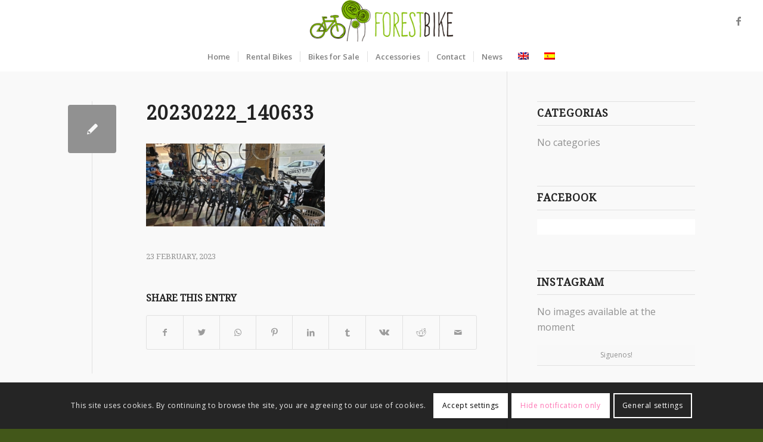

--- FILE ---
content_type: text/html; charset=utf-8
request_url: https://www.google.com/recaptcha/api2/anchor?ar=1&k=6LcIsicjAAAAAMyL5SIMWCkeZ3ALs6tHJa1vwcsC&co=aHR0cHM6Ly93d3cuZm9yZXN0YmlrZS5lczo0NDM.&hl=en&v=7gg7H51Q-naNfhmCP3_R47ho&size=invisible&anchor-ms=20000&execute-ms=30000&cb=eu5x3k5j1vpm
body_size: 48104
content:
<!DOCTYPE HTML><html dir="ltr" lang="en"><head><meta http-equiv="Content-Type" content="text/html; charset=UTF-8">
<meta http-equiv="X-UA-Compatible" content="IE=edge">
<title>reCAPTCHA</title>
<style type="text/css">
/* cyrillic-ext */
@font-face {
  font-family: 'Roboto';
  font-style: normal;
  font-weight: 400;
  font-stretch: 100%;
  src: url(//fonts.gstatic.com/s/roboto/v48/KFO7CnqEu92Fr1ME7kSn66aGLdTylUAMa3GUBHMdazTgWw.woff2) format('woff2');
  unicode-range: U+0460-052F, U+1C80-1C8A, U+20B4, U+2DE0-2DFF, U+A640-A69F, U+FE2E-FE2F;
}
/* cyrillic */
@font-face {
  font-family: 'Roboto';
  font-style: normal;
  font-weight: 400;
  font-stretch: 100%;
  src: url(//fonts.gstatic.com/s/roboto/v48/KFO7CnqEu92Fr1ME7kSn66aGLdTylUAMa3iUBHMdazTgWw.woff2) format('woff2');
  unicode-range: U+0301, U+0400-045F, U+0490-0491, U+04B0-04B1, U+2116;
}
/* greek-ext */
@font-face {
  font-family: 'Roboto';
  font-style: normal;
  font-weight: 400;
  font-stretch: 100%;
  src: url(//fonts.gstatic.com/s/roboto/v48/KFO7CnqEu92Fr1ME7kSn66aGLdTylUAMa3CUBHMdazTgWw.woff2) format('woff2');
  unicode-range: U+1F00-1FFF;
}
/* greek */
@font-face {
  font-family: 'Roboto';
  font-style: normal;
  font-weight: 400;
  font-stretch: 100%;
  src: url(//fonts.gstatic.com/s/roboto/v48/KFO7CnqEu92Fr1ME7kSn66aGLdTylUAMa3-UBHMdazTgWw.woff2) format('woff2');
  unicode-range: U+0370-0377, U+037A-037F, U+0384-038A, U+038C, U+038E-03A1, U+03A3-03FF;
}
/* math */
@font-face {
  font-family: 'Roboto';
  font-style: normal;
  font-weight: 400;
  font-stretch: 100%;
  src: url(//fonts.gstatic.com/s/roboto/v48/KFO7CnqEu92Fr1ME7kSn66aGLdTylUAMawCUBHMdazTgWw.woff2) format('woff2');
  unicode-range: U+0302-0303, U+0305, U+0307-0308, U+0310, U+0312, U+0315, U+031A, U+0326-0327, U+032C, U+032F-0330, U+0332-0333, U+0338, U+033A, U+0346, U+034D, U+0391-03A1, U+03A3-03A9, U+03B1-03C9, U+03D1, U+03D5-03D6, U+03F0-03F1, U+03F4-03F5, U+2016-2017, U+2034-2038, U+203C, U+2040, U+2043, U+2047, U+2050, U+2057, U+205F, U+2070-2071, U+2074-208E, U+2090-209C, U+20D0-20DC, U+20E1, U+20E5-20EF, U+2100-2112, U+2114-2115, U+2117-2121, U+2123-214F, U+2190, U+2192, U+2194-21AE, U+21B0-21E5, U+21F1-21F2, U+21F4-2211, U+2213-2214, U+2216-22FF, U+2308-230B, U+2310, U+2319, U+231C-2321, U+2336-237A, U+237C, U+2395, U+239B-23B7, U+23D0, U+23DC-23E1, U+2474-2475, U+25AF, U+25B3, U+25B7, U+25BD, U+25C1, U+25CA, U+25CC, U+25FB, U+266D-266F, U+27C0-27FF, U+2900-2AFF, U+2B0E-2B11, U+2B30-2B4C, U+2BFE, U+3030, U+FF5B, U+FF5D, U+1D400-1D7FF, U+1EE00-1EEFF;
}
/* symbols */
@font-face {
  font-family: 'Roboto';
  font-style: normal;
  font-weight: 400;
  font-stretch: 100%;
  src: url(//fonts.gstatic.com/s/roboto/v48/KFO7CnqEu92Fr1ME7kSn66aGLdTylUAMaxKUBHMdazTgWw.woff2) format('woff2');
  unicode-range: U+0001-000C, U+000E-001F, U+007F-009F, U+20DD-20E0, U+20E2-20E4, U+2150-218F, U+2190, U+2192, U+2194-2199, U+21AF, U+21E6-21F0, U+21F3, U+2218-2219, U+2299, U+22C4-22C6, U+2300-243F, U+2440-244A, U+2460-24FF, U+25A0-27BF, U+2800-28FF, U+2921-2922, U+2981, U+29BF, U+29EB, U+2B00-2BFF, U+4DC0-4DFF, U+FFF9-FFFB, U+10140-1018E, U+10190-1019C, U+101A0, U+101D0-101FD, U+102E0-102FB, U+10E60-10E7E, U+1D2C0-1D2D3, U+1D2E0-1D37F, U+1F000-1F0FF, U+1F100-1F1AD, U+1F1E6-1F1FF, U+1F30D-1F30F, U+1F315, U+1F31C, U+1F31E, U+1F320-1F32C, U+1F336, U+1F378, U+1F37D, U+1F382, U+1F393-1F39F, U+1F3A7-1F3A8, U+1F3AC-1F3AF, U+1F3C2, U+1F3C4-1F3C6, U+1F3CA-1F3CE, U+1F3D4-1F3E0, U+1F3ED, U+1F3F1-1F3F3, U+1F3F5-1F3F7, U+1F408, U+1F415, U+1F41F, U+1F426, U+1F43F, U+1F441-1F442, U+1F444, U+1F446-1F449, U+1F44C-1F44E, U+1F453, U+1F46A, U+1F47D, U+1F4A3, U+1F4B0, U+1F4B3, U+1F4B9, U+1F4BB, U+1F4BF, U+1F4C8-1F4CB, U+1F4D6, U+1F4DA, U+1F4DF, U+1F4E3-1F4E6, U+1F4EA-1F4ED, U+1F4F7, U+1F4F9-1F4FB, U+1F4FD-1F4FE, U+1F503, U+1F507-1F50B, U+1F50D, U+1F512-1F513, U+1F53E-1F54A, U+1F54F-1F5FA, U+1F610, U+1F650-1F67F, U+1F687, U+1F68D, U+1F691, U+1F694, U+1F698, U+1F6AD, U+1F6B2, U+1F6B9-1F6BA, U+1F6BC, U+1F6C6-1F6CF, U+1F6D3-1F6D7, U+1F6E0-1F6EA, U+1F6F0-1F6F3, U+1F6F7-1F6FC, U+1F700-1F7FF, U+1F800-1F80B, U+1F810-1F847, U+1F850-1F859, U+1F860-1F887, U+1F890-1F8AD, U+1F8B0-1F8BB, U+1F8C0-1F8C1, U+1F900-1F90B, U+1F93B, U+1F946, U+1F984, U+1F996, U+1F9E9, U+1FA00-1FA6F, U+1FA70-1FA7C, U+1FA80-1FA89, U+1FA8F-1FAC6, U+1FACE-1FADC, U+1FADF-1FAE9, U+1FAF0-1FAF8, U+1FB00-1FBFF;
}
/* vietnamese */
@font-face {
  font-family: 'Roboto';
  font-style: normal;
  font-weight: 400;
  font-stretch: 100%;
  src: url(//fonts.gstatic.com/s/roboto/v48/KFO7CnqEu92Fr1ME7kSn66aGLdTylUAMa3OUBHMdazTgWw.woff2) format('woff2');
  unicode-range: U+0102-0103, U+0110-0111, U+0128-0129, U+0168-0169, U+01A0-01A1, U+01AF-01B0, U+0300-0301, U+0303-0304, U+0308-0309, U+0323, U+0329, U+1EA0-1EF9, U+20AB;
}
/* latin-ext */
@font-face {
  font-family: 'Roboto';
  font-style: normal;
  font-weight: 400;
  font-stretch: 100%;
  src: url(//fonts.gstatic.com/s/roboto/v48/KFO7CnqEu92Fr1ME7kSn66aGLdTylUAMa3KUBHMdazTgWw.woff2) format('woff2');
  unicode-range: U+0100-02BA, U+02BD-02C5, U+02C7-02CC, U+02CE-02D7, U+02DD-02FF, U+0304, U+0308, U+0329, U+1D00-1DBF, U+1E00-1E9F, U+1EF2-1EFF, U+2020, U+20A0-20AB, U+20AD-20C0, U+2113, U+2C60-2C7F, U+A720-A7FF;
}
/* latin */
@font-face {
  font-family: 'Roboto';
  font-style: normal;
  font-weight: 400;
  font-stretch: 100%;
  src: url(//fonts.gstatic.com/s/roboto/v48/KFO7CnqEu92Fr1ME7kSn66aGLdTylUAMa3yUBHMdazQ.woff2) format('woff2');
  unicode-range: U+0000-00FF, U+0131, U+0152-0153, U+02BB-02BC, U+02C6, U+02DA, U+02DC, U+0304, U+0308, U+0329, U+2000-206F, U+20AC, U+2122, U+2191, U+2193, U+2212, U+2215, U+FEFF, U+FFFD;
}
/* cyrillic-ext */
@font-face {
  font-family: 'Roboto';
  font-style: normal;
  font-weight: 500;
  font-stretch: 100%;
  src: url(//fonts.gstatic.com/s/roboto/v48/KFO7CnqEu92Fr1ME7kSn66aGLdTylUAMa3GUBHMdazTgWw.woff2) format('woff2');
  unicode-range: U+0460-052F, U+1C80-1C8A, U+20B4, U+2DE0-2DFF, U+A640-A69F, U+FE2E-FE2F;
}
/* cyrillic */
@font-face {
  font-family: 'Roboto';
  font-style: normal;
  font-weight: 500;
  font-stretch: 100%;
  src: url(//fonts.gstatic.com/s/roboto/v48/KFO7CnqEu92Fr1ME7kSn66aGLdTylUAMa3iUBHMdazTgWw.woff2) format('woff2');
  unicode-range: U+0301, U+0400-045F, U+0490-0491, U+04B0-04B1, U+2116;
}
/* greek-ext */
@font-face {
  font-family: 'Roboto';
  font-style: normal;
  font-weight: 500;
  font-stretch: 100%;
  src: url(//fonts.gstatic.com/s/roboto/v48/KFO7CnqEu92Fr1ME7kSn66aGLdTylUAMa3CUBHMdazTgWw.woff2) format('woff2');
  unicode-range: U+1F00-1FFF;
}
/* greek */
@font-face {
  font-family: 'Roboto';
  font-style: normal;
  font-weight: 500;
  font-stretch: 100%;
  src: url(//fonts.gstatic.com/s/roboto/v48/KFO7CnqEu92Fr1ME7kSn66aGLdTylUAMa3-UBHMdazTgWw.woff2) format('woff2');
  unicode-range: U+0370-0377, U+037A-037F, U+0384-038A, U+038C, U+038E-03A1, U+03A3-03FF;
}
/* math */
@font-face {
  font-family: 'Roboto';
  font-style: normal;
  font-weight: 500;
  font-stretch: 100%;
  src: url(//fonts.gstatic.com/s/roboto/v48/KFO7CnqEu92Fr1ME7kSn66aGLdTylUAMawCUBHMdazTgWw.woff2) format('woff2');
  unicode-range: U+0302-0303, U+0305, U+0307-0308, U+0310, U+0312, U+0315, U+031A, U+0326-0327, U+032C, U+032F-0330, U+0332-0333, U+0338, U+033A, U+0346, U+034D, U+0391-03A1, U+03A3-03A9, U+03B1-03C9, U+03D1, U+03D5-03D6, U+03F0-03F1, U+03F4-03F5, U+2016-2017, U+2034-2038, U+203C, U+2040, U+2043, U+2047, U+2050, U+2057, U+205F, U+2070-2071, U+2074-208E, U+2090-209C, U+20D0-20DC, U+20E1, U+20E5-20EF, U+2100-2112, U+2114-2115, U+2117-2121, U+2123-214F, U+2190, U+2192, U+2194-21AE, U+21B0-21E5, U+21F1-21F2, U+21F4-2211, U+2213-2214, U+2216-22FF, U+2308-230B, U+2310, U+2319, U+231C-2321, U+2336-237A, U+237C, U+2395, U+239B-23B7, U+23D0, U+23DC-23E1, U+2474-2475, U+25AF, U+25B3, U+25B7, U+25BD, U+25C1, U+25CA, U+25CC, U+25FB, U+266D-266F, U+27C0-27FF, U+2900-2AFF, U+2B0E-2B11, U+2B30-2B4C, U+2BFE, U+3030, U+FF5B, U+FF5D, U+1D400-1D7FF, U+1EE00-1EEFF;
}
/* symbols */
@font-face {
  font-family: 'Roboto';
  font-style: normal;
  font-weight: 500;
  font-stretch: 100%;
  src: url(//fonts.gstatic.com/s/roboto/v48/KFO7CnqEu92Fr1ME7kSn66aGLdTylUAMaxKUBHMdazTgWw.woff2) format('woff2');
  unicode-range: U+0001-000C, U+000E-001F, U+007F-009F, U+20DD-20E0, U+20E2-20E4, U+2150-218F, U+2190, U+2192, U+2194-2199, U+21AF, U+21E6-21F0, U+21F3, U+2218-2219, U+2299, U+22C4-22C6, U+2300-243F, U+2440-244A, U+2460-24FF, U+25A0-27BF, U+2800-28FF, U+2921-2922, U+2981, U+29BF, U+29EB, U+2B00-2BFF, U+4DC0-4DFF, U+FFF9-FFFB, U+10140-1018E, U+10190-1019C, U+101A0, U+101D0-101FD, U+102E0-102FB, U+10E60-10E7E, U+1D2C0-1D2D3, U+1D2E0-1D37F, U+1F000-1F0FF, U+1F100-1F1AD, U+1F1E6-1F1FF, U+1F30D-1F30F, U+1F315, U+1F31C, U+1F31E, U+1F320-1F32C, U+1F336, U+1F378, U+1F37D, U+1F382, U+1F393-1F39F, U+1F3A7-1F3A8, U+1F3AC-1F3AF, U+1F3C2, U+1F3C4-1F3C6, U+1F3CA-1F3CE, U+1F3D4-1F3E0, U+1F3ED, U+1F3F1-1F3F3, U+1F3F5-1F3F7, U+1F408, U+1F415, U+1F41F, U+1F426, U+1F43F, U+1F441-1F442, U+1F444, U+1F446-1F449, U+1F44C-1F44E, U+1F453, U+1F46A, U+1F47D, U+1F4A3, U+1F4B0, U+1F4B3, U+1F4B9, U+1F4BB, U+1F4BF, U+1F4C8-1F4CB, U+1F4D6, U+1F4DA, U+1F4DF, U+1F4E3-1F4E6, U+1F4EA-1F4ED, U+1F4F7, U+1F4F9-1F4FB, U+1F4FD-1F4FE, U+1F503, U+1F507-1F50B, U+1F50D, U+1F512-1F513, U+1F53E-1F54A, U+1F54F-1F5FA, U+1F610, U+1F650-1F67F, U+1F687, U+1F68D, U+1F691, U+1F694, U+1F698, U+1F6AD, U+1F6B2, U+1F6B9-1F6BA, U+1F6BC, U+1F6C6-1F6CF, U+1F6D3-1F6D7, U+1F6E0-1F6EA, U+1F6F0-1F6F3, U+1F6F7-1F6FC, U+1F700-1F7FF, U+1F800-1F80B, U+1F810-1F847, U+1F850-1F859, U+1F860-1F887, U+1F890-1F8AD, U+1F8B0-1F8BB, U+1F8C0-1F8C1, U+1F900-1F90B, U+1F93B, U+1F946, U+1F984, U+1F996, U+1F9E9, U+1FA00-1FA6F, U+1FA70-1FA7C, U+1FA80-1FA89, U+1FA8F-1FAC6, U+1FACE-1FADC, U+1FADF-1FAE9, U+1FAF0-1FAF8, U+1FB00-1FBFF;
}
/* vietnamese */
@font-face {
  font-family: 'Roboto';
  font-style: normal;
  font-weight: 500;
  font-stretch: 100%;
  src: url(//fonts.gstatic.com/s/roboto/v48/KFO7CnqEu92Fr1ME7kSn66aGLdTylUAMa3OUBHMdazTgWw.woff2) format('woff2');
  unicode-range: U+0102-0103, U+0110-0111, U+0128-0129, U+0168-0169, U+01A0-01A1, U+01AF-01B0, U+0300-0301, U+0303-0304, U+0308-0309, U+0323, U+0329, U+1EA0-1EF9, U+20AB;
}
/* latin-ext */
@font-face {
  font-family: 'Roboto';
  font-style: normal;
  font-weight: 500;
  font-stretch: 100%;
  src: url(//fonts.gstatic.com/s/roboto/v48/KFO7CnqEu92Fr1ME7kSn66aGLdTylUAMa3KUBHMdazTgWw.woff2) format('woff2');
  unicode-range: U+0100-02BA, U+02BD-02C5, U+02C7-02CC, U+02CE-02D7, U+02DD-02FF, U+0304, U+0308, U+0329, U+1D00-1DBF, U+1E00-1E9F, U+1EF2-1EFF, U+2020, U+20A0-20AB, U+20AD-20C0, U+2113, U+2C60-2C7F, U+A720-A7FF;
}
/* latin */
@font-face {
  font-family: 'Roboto';
  font-style: normal;
  font-weight: 500;
  font-stretch: 100%;
  src: url(//fonts.gstatic.com/s/roboto/v48/KFO7CnqEu92Fr1ME7kSn66aGLdTylUAMa3yUBHMdazQ.woff2) format('woff2');
  unicode-range: U+0000-00FF, U+0131, U+0152-0153, U+02BB-02BC, U+02C6, U+02DA, U+02DC, U+0304, U+0308, U+0329, U+2000-206F, U+20AC, U+2122, U+2191, U+2193, U+2212, U+2215, U+FEFF, U+FFFD;
}
/* cyrillic-ext */
@font-face {
  font-family: 'Roboto';
  font-style: normal;
  font-weight: 900;
  font-stretch: 100%;
  src: url(//fonts.gstatic.com/s/roboto/v48/KFO7CnqEu92Fr1ME7kSn66aGLdTylUAMa3GUBHMdazTgWw.woff2) format('woff2');
  unicode-range: U+0460-052F, U+1C80-1C8A, U+20B4, U+2DE0-2DFF, U+A640-A69F, U+FE2E-FE2F;
}
/* cyrillic */
@font-face {
  font-family: 'Roboto';
  font-style: normal;
  font-weight: 900;
  font-stretch: 100%;
  src: url(//fonts.gstatic.com/s/roboto/v48/KFO7CnqEu92Fr1ME7kSn66aGLdTylUAMa3iUBHMdazTgWw.woff2) format('woff2');
  unicode-range: U+0301, U+0400-045F, U+0490-0491, U+04B0-04B1, U+2116;
}
/* greek-ext */
@font-face {
  font-family: 'Roboto';
  font-style: normal;
  font-weight: 900;
  font-stretch: 100%;
  src: url(//fonts.gstatic.com/s/roboto/v48/KFO7CnqEu92Fr1ME7kSn66aGLdTylUAMa3CUBHMdazTgWw.woff2) format('woff2');
  unicode-range: U+1F00-1FFF;
}
/* greek */
@font-face {
  font-family: 'Roboto';
  font-style: normal;
  font-weight: 900;
  font-stretch: 100%;
  src: url(//fonts.gstatic.com/s/roboto/v48/KFO7CnqEu92Fr1ME7kSn66aGLdTylUAMa3-UBHMdazTgWw.woff2) format('woff2');
  unicode-range: U+0370-0377, U+037A-037F, U+0384-038A, U+038C, U+038E-03A1, U+03A3-03FF;
}
/* math */
@font-face {
  font-family: 'Roboto';
  font-style: normal;
  font-weight: 900;
  font-stretch: 100%;
  src: url(//fonts.gstatic.com/s/roboto/v48/KFO7CnqEu92Fr1ME7kSn66aGLdTylUAMawCUBHMdazTgWw.woff2) format('woff2');
  unicode-range: U+0302-0303, U+0305, U+0307-0308, U+0310, U+0312, U+0315, U+031A, U+0326-0327, U+032C, U+032F-0330, U+0332-0333, U+0338, U+033A, U+0346, U+034D, U+0391-03A1, U+03A3-03A9, U+03B1-03C9, U+03D1, U+03D5-03D6, U+03F0-03F1, U+03F4-03F5, U+2016-2017, U+2034-2038, U+203C, U+2040, U+2043, U+2047, U+2050, U+2057, U+205F, U+2070-2071, U+2074-208E, U+2090-209C, U+20D0-20DC, U+20E1, U+20E5-20EF, U+2100-2112, U+2114-2115, U+2117-2121, U+2123-214F, U+2190, U+2192, U+2194-21AE, U+21B0-21E5, U+21F1-21F2, U+21F4-2211, U+2213-2214, U+2216-22FF, U+2308-230B, U+2310, U+2319, U+231C-2321, U+2336-237A, U+237C, U+2395, U+239B-23B7, U+23D0, U+23DC-23E1, U+2474-2475, U+25AF, U+25B3, U+25B7, U+25BD, U+25C1, U+25CA, U+25CC, U+25FB, U+266D-266F, U+27C0-27FF, U+2900-2AFF, U+2B0E-2B11, U+2B30-2B4C, U+2BFE, U+3030, U+FF5B, U+FF5D, U+1D400-1D7FF, U+1EE00-1EEFF;
}
/* symbols */
@font-face {
  font-family: 'Roboto';
  font-style: normal;
  font-weight: 900;
  font-stretch: 100%;
  src: url(//fonts.gstatic.com/s/roboto/v48/KFO7CnqEu92Fr1ME7kSn66aGLdTylUAMaxKUBHMdazTgWw.woff2) format('woff2');
  unicode-range: U+0001-000C, U+000E-001F, U+007F-009F, U+20DD-20E0, U+20E2-20E4, U+2150-218F, U+2190, U+2192, U+2194-2199, U+21AF, U+21E6-21F0, U+21F3, U+2218-2219, U+2299, U+22C4-22C6, U+2300-243F, U+2440-244A, U+2460-24FF, U+25A0-27BF, U+2800-28FF, U+2921-2922, U+2981, U+29BF, U+29EB, U+2B00-2BFF, U+4DC0-4DFF, U+FFF9-FFFB, U+10140-1018E, U+10190-1019C, U+101A0, U+101D0-101FD, U+102E0-102FB, U+10E60-10E7E, U+1D2C0-1D2D3, U+1D2E0-1D37F, U+1F000-1F0FF, U+1F100-1F1AD, U+1F1E6-1F1FF, U+1F30D-1F30F, U+1F315, U+1F31C, U+1F31E, U+1F320-1F32C, U+1F336, U+1F378, U+1F37D, U+1F382, U+1F393-1F39F, U+1F3A7-1F3A8, U+1F3AC-1F3AF, U+1F3C2, U+1F3C4-1F3C6, U+1F3CA-1F3CE, U+1F3D4-1F3E0, U+1F3ED, U+1F3F1-1F3F3, U+1F3F5-1F3F7, U+1F408, U+1F415, U+1F41F, U+1F426, U+1F43F, U+1F441-1F442, U+1F444, U+1F446-1F449, U+1F44C-1F44E, U+1F453, U+1F46A, U+1F47D, U+1F4A3, U+1F4B0, U+1F4B3, U+1F4B9, U+1F4BB, U+1F4BF, U+1F4C8-1F4CB, U+1F4D6, U+1F4DA, U+1F4DF, U+1F4E3-1F4E6, U+1F4EA-1F4ED, U+1F4F7, U+1F4F9-1F4FB, U+1F4FD-1F4FE, U+1F503, U+1F507-1F50B, U+1F50D, U+1F512-1F513, U+1F53E-1F54A, U+1F54F-1F5FA, U+1F610, U+1F650-1F67F, U+1F687, U+1F68D, U+1F691, U+1F694, U+1F698, U+1F6AD, U+1F6B2, U+1F6B9-1F6BA, U+1F6BC, U+1F6C6-1F6CF, U+1F6D3-1F6D7, U+1F6E0-1F6EA, U+1F6F0-1F6F3, U+1F6F7-1F6FC, U+1F700-1F7FF, U+1F800-1F80B, U+1F810-1F847, U+1F850-1F859, U+1F860-1F887, U+1F890-1F8AD, U+1F8B0-1F8BB, U+1F8C0-1F8C1, U+1F900-1F90B, U+1F93B, U+1F946, U+1F984, U+1F996, U+1F9E9, U+1FA00-1FA6F, U+1FA70-1FA7C, U+1FA80-1FA89, U+1FA8F-1FAC6, U+1FACE-1FADC, U+1FADF-1FAE9, U+1FAF0-1FAF8, U+1FB00-1FBFF;
}
/* vietnamese */
@font-face {
  font-family: 'Roboto';
  font-style: normal;
  font-weight: 900;
  font-stretch: 100%;
  src: url(//fonts.gstatic.com/s/roboto/v48/KFO7CnqEu92Fr1ME7kSn66aGLdTylUAMa3OUBHMdazTgWw.woff2) format('woff2');
  unicode-range: U+0102-0103, U+0110-0111, U+0128-0129, U+0168-0169, U+01A0-01A1, U+01AF-01B0, U+0300-0301, U+0303-0304, U+0308-0309, U+0323, U+0329, U+1EA0-1EF9, U+20AB;
}
/* latin-ext */
@font-face {
  font-family: 'Roboto';
  font-style: normal;
  font-weight: 900;
  font-stretch: 100%;
  src: url(//fonts.gstatic.com/s/roboto/v48/KFO7CnqEu92Fr1ME7kSn66aGLdTylUAMa3KUBHMdazTgWw.woff2) format('woff2');
  unicode-range: U+0100-02BA, U+02BD-02C5, U+02C7-02CC, U+02CE-02D7, U+02DD-02FF, U+0304, U+0308, U+0329, U+1D00-1DBF, U+1E00-1E9F, U+1EF2-1EFF, U+2020, U+20A0-20AB, U+20AD-20C0, U+2113, U+2C60-2C7F, U+A720-A7FF;
}
/* latin */
@font-face {
  font-family: 'Roboto';
  font-style: normal;
  font-weight: 900;
  font-stretch: 100%;
  src: url(//fonts.gstatic.com/s/roboto/v48/KFO7CnqEu92Fr1ME7kSn66aGLdTylUAMa3yUBHMdazQ.woff2) format('woff2');
  unicode-range: U+0000-00FF, U+0131, U+0152-0153, U+02BB-02BC, U+02C6, U+02DA, U+02DC, U+0304, U+0308, U+0329, U+2000-206F, U+20AC, U+2122, U+2191, U+2193, U+2212, U+2215, U+FEFF, U+FFFD;
}

</style>
<link rel="stylesheet" type="text/css" href="https://www.gstatic.com/recaptcha/releases/7gg7H51Q-naNfhmCP3_R47ho/styles__ltr.css">
<script nonce="sTzNGh8JUf_mfCOBrr4HhA" type="text/javascript">window['__recaptcha_api'] = 'https://www.google.com/recaptcha/api2/';</script>
<script type="text/javascript" src="https://www.gstatic.com/recaptcha/releases/7gg7H51Q-naNfhmCP3_R47ho/recaptcha__en.js" nonce="sTzNGh8JUf_mfCOBrr4HhA">
      
    </script></head>
<body><div id="rc-anchor-alert" class="rc-anchor-alert"></div>
<input type="hidden" id="recaptcha-token" value="[base64]">
<script type="text/javascript" nonce="sTzNGh8JUf_mfCOBrr4HhA">
      recaptcha.anchor.Main.init("[\x22ainput\x22,[\x22bgdata\x22,\x22\x22,\[base64]/[base64]/[base64]/[base64]/[base64]/[base64]/[base64]/[base64]/[base64]/[base64]\\u003d\x22,\[base64]\\u003d\x22,\x22Q3AKTsO9w40aEnFhwpd/w4cAMlwbwq7Cul/DpWIOR8K4UQnCusOHNE5yE0fDt8OawoPCuRQEdcOOw6TCpwJqFVnDgjLDlX8cwqt3IsKkw63Cm8KbORsWw4LCljbCkBNAwrs/[base64]/Du8OjMcO0US4hWcKBe8O/OWfDth/CrcKJZhrDu8O/wrjCrQUZQMOuS8OHw7AjWsOuw6/CpBsbw57ClsOgFCPDvTDCk8KTw4XDshDDlkUTbcKKOB7DjWDCusOrw6EabcK5RwU2YMKlw7PClwvDk8KCCMOlw6nDrcKPwo4dQj/Co2jDoS4/w4pFwr7DsMKaw73CtcK/w7zDuAhKUsKqd2kAcErDrWo4wpXDg3/CsELCiMOuwrRiw7wGLMKWSsOEXMKsw7tdXB7DocKAw5VbfMOERxDCjcKmwrrDsMOVfQ7CtgkqcMKrw4LCs0PCr3nCriXCosK4JcO+w5tCNsOAeDIKLsOHw4/DncKYwpZVRWHDlMOmw7PCo27DgzfDkFcKOcOgRcO7wrTCpsOGwqPDnDPDuMKmRcK6AHXDq8KEwoVbQXzDkBbDuMKNbjVMw55dw4BHw5NAw4nCkcOqcMOYw4fDosO9awIpwq8cw68FY8OwLW9rwqFWwqPCtcO/bhhWDMONwq3Cp8Ogwq7Cnh4vBsOaBcKiTx8xXU/CmFgkw7PDtcO/wrTCqMKCw4LDpsKewqU7wq3DrAoiwqwICRZyfcK/w4XDlyLCmAjCnz9/[base64]/w6x+bMORw7nChGnDhsOdw7vCkcKiw77CrMKSw7XCuMOcw7HDmB1LUGtGVcKgwo4aWnbCnTDDrDzCg8KRNsKmw70sWcKVEsKNWMKAcGlNEcOIAmF2LxTCoiXDpDJjB8O/w6TDvsOww7YeNXLDkFIKwpTDhB3ClmRNwq7Dv8KUDDTDi3fCsMOyDlfDjn/CjcOFLsOfZsKgw43DqMK5wq8pw7nCo8OpbCrCkATCnWnCqnd5w5XDo14VQE4jGcOBasKNw4XDssK5RMKZwrowEcOZwoDDtsKJw4/DtsKQwrXCoBTCqi/[base64]/[base64]/DvcKCUQfCnWceX8OUM8Olwrx5wrbCs8OsNcKbw4TCjzfCoC/Cu20TesO5ViECw4zCnh5mVMO2wrTCpV3DvS48wox1woUbLkjCpmLDjGPDhiHDv3LDgRvCqsOYwrE/w4N2w6PCpmJswrJfwpbClHHCicKMw7jDoMODWMO0wptbADdgwpTCusO8w6cbw7nCnsKzMwjDjgDDiUjCrsOGRcOow6BQw5t2wpRYw4Uow6Ubw5TDqMKES8OWwqvDm8KCccK8YcK1EcKzL8OBw6LCol4+w6I4wrUwwqHDp17DmW/CsCbDom/DoS7CihAGVX8jwrHCiyrDtMKIJDEaAyPDocKKUwvDkxfDojLCqsKTw6fDlMKfAnTDoikIwpU/w7ZVwqRIwrJpaMKrNGtdLGvCiMKdw4d3w7wsIcO0woZsw5DDl1/CpMKGTMKHw4rCv8K6P8K1wrzChMO+ZsKOdsK0w57DtsORwr0Xw70swqnDk18DwojCoiTDoMKLwrx+w7LCqsOne0rCiMOZPBzDgVjChcKGOjzCpsOVw7nDiGwowoZ5w5dIEsKAKm15Swc6w5tRwpPDtx8hYcODMMKoe8Opw4fCssOOQCTCjsOtM8KUGMKqwrJVw64uw6/CmMOjwqx0w5/[base64]/DtQLDrsOYw4VoGxDDhVVOwoY5w7B1Fh7DrsOAw55KAFXCpsKBYCnDtEI7wqLCohHCrkLDgjAnwobDk0vDuBZfJTtsw7bCsQnCoMK/[base64]/CocOqw5p9ScKAFsKnc8KZEMKnwqpFwpfCiw4awr14w7TDgkh5wqzCqW8swqTDrGIeCMORwrBgw5TDuG3Ctk07wpHCkMOAw5DCmcKzw7pFEy1IRU/Cjk9TS8KdaGXCgsK3OSsnacO1w7pCDxwuKsO9w47DrQDDgcOqUcOET8ORJ8KMw71xZCEVVDxoSQFqw7jDlEU1UzxSw6New6AYw4DDt2dTUjxjKGXCkcObw4xESwUeL8OUw6TDoz3DhMOHCm/DvAxYCgpTwonCiDEcwoQSTE/CkMOZwp7Dth3CjgvDrxwawqjDusKvw5t7w5JYeFbCgcKBw7bClcOQXMOaUcOXwrASwos+YlnDqcKPwoLDlTcqIivCqMO6UsO3w4oOwoDDuldfLcKJD8KvexDDnEQlT1LDqGnCvMONwrlDN8K7QsKBwpx/[base64]/wr3Dr8KjLmQ6worCscOTQ8O4wo/[base64]/CpMK9dcOWwpIjCMKNwpfCnsO7w5zClBPCs2UlP2EiKncRw5fDoCBlSQLCo25dwozClcOaw4o7FsOHwrnDl10jLsKNAj/CsHvCg0wdwqPCgsKGGURDwoPDozXCpMO1H8OKw4UxwplDw5Efd8ORAMOmw7LDmsKIGAwqw47CksKBw4JPRsO4w6vDjF7CvMOrwrkhw6rDq8ONwrbCs8KTwpDCgsKXw4wMw6LDosOgc0YKTMK2w6XDtsOHw78wEiYYwo5+ZWPCsTHDpMOSw4/Cm8KuVcK+Fg3DlCsQwq4rw5Jywq7CoR/DhMObTz7CukLDjcKYwp/DqAHDqmfCssO0wr1mFhTCkkM2wq58w51Rw7dvDsObLDl0w7zDn8KGw7/Cn3/[base64]/dwA/QTLDk8K3w7Ebw5PDjcOfwoxbwoHCj8K/[base64]/[base64]/DSfCoMKgOcOZw7dRCsK1w6JGHWDCnnrCrmzCr1DCssOweATDv8OIPcKvw7gCa8KkJDXCmMKUKj0XV8K/Jwxhw41OdsOCYyfDusKtwqrClD9tXMK3f0U5wqw3w6LCkcKcJMKHQsKRw4RBwpfDhMKHw7/Dq18IAsO2w7oawoXDr0MMw7LDkXjCmsOZwocmwr/[base64]/wqLCunPCg8OoeVh4wr1pc2luw6bDtcOAwrk6wqQJw6dYwoHDshYxeHvCpHAMXsK5MsK7wo7DgDzCrDTCqxQYXsKwwpN4CT3CtsO/wp3CnXbCkMOTw43DslhyHT3CghzDn8Kvwrtfw6fClFpnwpzDu2MMw6bDmRMbbsKDXcKIfcKow410wq3DuMOOM3jDgU3DkDHClxzDs0HDuWnCuxDDr8KoH8KXCMKrHcKBQmnClH8ZwonCn24xZkMAcB3DjX/DtSnCr8KLU3Fiwqd0wrddw53Dh8Ote0Iew4PCpMK2wrrDhcKUwrLCj8Kjf1jChRoQBsKkwqTDrUlWwrdRcTfCryZ3w6DCqMKJfErCosKjfcO+w6zDjg1GM8OLw6LClBxeasOcwo4Fwpdrw6/Dq1fDixMjTsO9w6E5wrMjw6QpPcOdeWbChcK9w7AsHcKYO8OcORjDusK9KVsKw64/wpHClsK6RQvCqcOUGMOOecKne8OxccKeNsONwrXCqwh9wplMJMO+DMKSwrxsw4tLIcOfRMKHI8OTNcKAw7gXeWrCtV3DvsOgwqXDmsOWY8Kpw4jDmsKMw78lc8K6M8OSw4AHwrk1w6powq1iwqfDvcOzwpvDsU1/S8KbecK9w59uwoTCqMO6w7BfXy99w7nDoEpdJR/[base64]/CmmbCvcK4wqsDeMKFQ8KGw6XDj3fDj8OBwpoBwog/D8Oow5kcVMKPw6LCscK7w5PChUTDhMK/wotJwq5vwp5idMOPw7JfwrPCiD5DHQTDmMOUw4U+SWYRw4fDhjzCnsK9w7sVw7/Cu2rDv1xHFEjChE7CujJ0KX7Dj3HDjcKxwrfCqsKzw48yGsOMV8Opw63DkwbCm0vDmCXDjgTCumrCu8Ovw5hkwrBpwq5eayXCgMOswrjDosKCw4vDpWPDj8K/wqdNNwo1wppjw6shUh3CoMOzw5sMw5FcHBfCssKlT8O5Rlc+wrJ7K0zCksKtwp/DpMOdYljChUPChMO4YsKLB8KPw5PDhMKxXUJAwp3CpsKPAsK/ADDDr1bClMO9w4QzCUPDgS/CrMOfw5zDuXB8ZcOVw4Bfw747wq5QfSQQfyMQw5zDnCEmNcK4wr9FwqpGwrjCgcKFw5TDt3Eawrowwrc6Qmdzwp98wpRGwqHDqEkOw7vCtsO/w7R9dMKXQMONwowYwr3CvwHDkMO6w5fDiMKNwrYDS8O0w4YgLcOBw7PDocOXwoJfd8Ogwo8uwqTCnRXCiMKnw6F3I8KuXmhEwoTDncKTHsKFOmpwfcOrw4offsKiWcKyw6kJMAoWe8KkA8KUwpF2N8ObUsOlw5pXw5rDgjbCrsOew5/[base64]/CoA52aEpnw4HDgcOaKcKaw4cCw6zDnnrCqcOaPHLCtMOJwojDhW0Bw61uw7HCl0bDiMKQwowEwqEtCAjDtyjCl8K6w6Q9w5TCqsKIwqPCisKNOQU6wqvDvxx3eVDCoMKrTcO7PMKrwqFZRsK9PcKMwqEOEldxARlHwoDDrE/CuEMFScOdXnPDrcKuGUzCosKeEMOgw5FbOULDgD53azTDoFhywrNcwrLDjUkKw4I0NMKRYw00B8KNwpcEw6kMCUxgAsKsw4kxRcOuesOQaMKrbj/[base64]/DnXIFwpXCnBReYwzDlCzCgADDg8KgLsOJwrMdXx3CjTvDkg/ClR7DolAOwqpRwrl6w57ClX/CijjCrsOZXV/CpE7DncKcCcK5PgN0FWvDhHAQwrrCvsKgw73CocOjwr7DiDLCgm7CkknDgSbDr8OUWsKdwrYZwrFnbzt2wqvCu2ZCw6YOXlhmw79oBMKPTivCklNowo13ZcKhBcKHwpY/w5HDisOYecKpL8O/JVcRw6jCjMKpA10Cf8Kewrc7wr3CuXPDsn/DicOBw5MYXEM9eHcwwqp5w5I+w4pow7xPKzgnF1HCrSIVwr9lwo9Nw77CnsOYw7XDuTXCpsK9JhnDijbCn8KxwpRjwoU8QibDgsKZOR4/aUpiABDDgkBmw4fDrMOCNcOwDMK6BQQ0w51hwqnDgsOTwpF6D8OJwopwUMOvw7Iiw6YgIRU5w7zCgsOOwpHCtMKsWMObw4hXwqfDu8Owwqphw5xGwpjDr01OdT7DisKyZ8KJw71GcMO/XMK5cBDCmMKwFnYbwpnDlsKDdsKkHE/ChQjCscKjFcKlWMOtc8OqwrYuw5PDjUNWw4c4SsOYw4/DhMOUWAc6w5LCrsK4c8KcXUc7wpVOU8ODwptYRMKrdsOgwpIVw6jCjEcGZ8KbPcKmOGvDosOLfcO4wrvCtEo3GnFJRml1Bh0xw7XCixF+aMOrw73DlMOXw4vDs8OYf8O7wqDDp8OqwprDmUh8e8OfUh3Cj8O/w7cJw67DnMOXP8KgTQLDhQPCunBrw6/Cr8Kww7tGbkp5OsOlEw/DqsOWwrfCpUlpasOpQgDCjXZjw4vCnsKdczzDrX4fw6LCoQvCogZ8D2zCijgDFwsNGMKAw7PDkWrDjcKYXUw+wohfwp7Ct3cIO8KDGBjCpyAbw5fDrVEeZMKVw6/[base64]/DjhfDiCTDu8KawrMRwo7CoMOyakhCRcKAw6DDpi/[base64]/dQc1wrBEwp9Aw7jDnghHM8K2eXtbSXjCpMKXwpbDl3cKwrcXLQIAJTh7wp9TVSogw4ALw4UIQkFaw6rDncKxw5bCsMKWwolnOMOdwqXDnsK/[base64]/[base64]/DgwtpZ3MwUcOmw78/[base64]/Ds8KvasOUw4nDo0PCnGHDk8KSeMKmMSVIw7fDm8Onw5XCgzdvw7TChsK9w4EfLsOFCsOdGcOZby93dMOEw4vCqg8PbsKFd04uQgLCh27DucKHHHYpw4HDqn92wppBOhXDkQlGwrLDjy/Cn1djZGFqw5DClVh2asOwwqEGwrLDgCdVwrjCo1MsasOXUMKcAcOtV8ObZRvCtAp3w5fCgSLDuyhpTsKLw74hwqnDicOBcsOpA0XDkcOkNMO9V8KUw7TDlsKhcDJxd8Knw43CuCPCnng1wrQJZsKEwp7CksOCFSEAV8O/wrvDgG8BAcK0w47CngDDvsK/w6wiX1V1wpXDq13CisOQw6R/woLDlMK8wrfDshtURXvDgcOMCsK/w4XCjsKpwpxrw4jCs8KtbETChcKyIT7CtMKTaQrDsijCq8OjVWvCmgLDhcKKw6N7AsOpRMKhdcKoAzjDncOUTcOoFcOlX8Kiw63DisK6azhxw4bCicOLCVDCoMO/G8K5AMOuwrd7w5hmcsKJw4XDpMOvZcKoJC3CnkHCosOGwp0zwqsAw7xOw4fCi37DsErCgjrCsTvDgsOICsKNwpnCrsOkwoXDpMOGwrTDvXQhb8OMfXbDviwcw7TClzpww5VjbFbCmBnCvlnCusOlUcOCEsKVGsOmNkcCCy4swrAtTcK4w5/[base64]/L0PCoRfDvMO8wrROeV/CoTLDhcKYZMOaecORPMOCw6d2LsKjMjAXYwfDtWfDkMKpwrFlVHrCkD8tfGBgTT00F8OEwr7CmsOZUsOvS3AVP3jCrMOxQcOzH8OGwpsXXMO+wod+GsKswrQKKQkhLXZAWk8iVMOdBUvCl2/Coww2w4hYwoDChsOTOVA/w7REYcO1wo7CnMKYw7nCrsOvw6jCl8ObOsO1wqsQwrzCtw7Dp8K7cMOafcOTUUTDt1ZOw7cwbsOaw6vDjEtEw6EyBsK6SzLCp8OrwoRvwr/Ch1Yow4/Clnkjw6vDgT07wocSw4FOEHLDiMOAOcOuw4IIwqXCqcKuw5TDnnLCh8KXM8Kaw6LDoMKHRcOcworCqUHDvsOkKErDvHwIWMOHwrjCpMO8Kwp2wrlbwqUBRXx+EsKSwoPDiMKDw6/CuVnCo8KGw6RoEmvCu8KJOcOfwpvDsAdMwrvDksO/[base64]/Cr8KXwodvwqfDsAU8wowkw7PCpCDDo13Du8KNwrjCuD3DhMOywoLCo8Otw5kVw7PDiApPFWZWwqZWVcKLTsKeb8OiwpB4fC/CgDnDm1XDtcKHCFjDrcO+woTCqT9cw4XCl8OuXAnDhHsZT8K4OwnCmFtLLRBgdsODIWJkdxDClhTDmFXDj8OQw5jDmcObO8OzbEbCssOxdBMLBcOCw6AqKB/DqlJ6IMKEwqPClsOObcO6wrrCjEXCp8OIw4hCw5TDvwDDjMKqw69CwoxSwpnDr8K0QMKXw6hLwoHDqnzDlkFow7bDlSzCqgnDn8KCBcKwYMKuH3hjw7xUwqIsw4nDggNgNgAjwpE2d8K7Fj03wrnChkg6MA/DrsOGQcO9wrJ7w5bClMK2RcO/w5/DksKYTA3Dl8OITsOzw7rDvFRuwow5wo/Di8OufQsOw5jDuzMPwobDtFLCoD8halvDvcOQw47CtmpYw5rDtMOKIUscwrHDoA46w6/Do1FewqLDhMKCUMOCwpZcw5Z0R8OpEz/DisKOecKsegDDt1FyL1UqZ1jDvhV4A2rCs8OhUlViw5B/wpJWGE0XNMOTwpjCnhzCt8OTaDDCocKIGCgOwokYw6NZVMKOMMO3wo0yw5jCksOrw4dcwpVOwpBoEwDDoy/CoMKZFxJuw6bCkRrCusKxwqpBIMOjw4LClH8LeMKEOFjCqcOEY8Ohw7o/wqYuw4wvw4gqIMKCRyVJw7RxwpjCu8KeF1ENwp7CjWApX8KPw4vCjsKAw5IOajDCt8KAYMKlBS3DlALDrWvCj8OMDRjDiC/Chm3DgMOdwpLCs30FUXs/aR9fe8K4f8KGw5vCsTrDvkZWw57CqUNuBnTDp0DDjMKGwqDCt2g+WMK8wqgXw5hQw6bDhsKqw7BLZ8OAfjAQwphIw7/CoMKcTwZ1Lgknw6V8w74DworCnjLCncKPwo4pf8KFwonChUTCiD7DnMKxbUbDmCR8KRLDnsK5QisDPQbDusObDB1/DcOfw7BQPMOIw43DkzPCikAjw7NWeRpmw4gOBHbDt3vDohzDmcOKw7XDgSo2PGvCgn47wpXCvsKge3x6PkDCuwkoKcOrwpzCuBnCsy/CjMKgwrbDvRHDiWbCuMOTwp7Co8KCSsO6wpZxIXMYWm7CiHzCmkN1w7bDicKIcDk+H8O4worCp0DCsnBzwrLDoTNcccKCJm7CgzLCicKqLsOHLQHDgsO6K8KrPsKkw5bDmyMyAVjDsmM8wr5Uwq/[base64]/[base64]/H2vChQPDmMKBR8KYwpjDrG8fdE8Ww4LDmsOES1PDk8KTwqBrScKAw5s+wpLCtyTCoMOORAJnGykjQ8K5ZFBRw5DCqwnCtWrDhkrCjMK3w4nDpExVFzo3wrjCiGlQwoZzw6tfH8O0ZyvDjsKzdcOvwpl0bcORw4nCgMKQWh/CiMKhwq1Iw7DCgcOoSwoEE8Knw4/[base64]/[base64]/[base64]/CpMOxHhPDlsO/[base64]/[base64]/w7EDw4xtYcKAMSTDmsOfP8KBwqXDq8KewoQRGlLCtGrCrRAjwrxQw7rDlMOyOFjDscOWa3vDgcOXXcO7QgHCnldhw5IWwrjChC1zD8KJNUQLwqU+QsK6wr/DtEXCqB/[base64]/DrV7DmcOpwo3DlcK3PcKhKMKhwoNueixZI8KpwojCkcOqQMOiNE10N8OKw7JEw7fDqjtrwqjDjsOEwrwGwrR4w5XCkCnDkULDoErCjMK/UcKRZRpVw5HDvHjDsAwcVUTDnTHCq8O7w73DssOnT2hMwrrDmMKRTU/[base64]/Dgm4IfxnDs8KGK2dww5lEw6cOw4rCgy5nwoXDuMKcDxwzHAh/[base64]/[base64]/DgMKzHcOqw5bCnxXCvCzDswsbwqcQDsORwrLDhcKvw43DkzbDlz58FcKDfUZdw7fDtMKQbsOowptrw7BPwr/DkmLDs8O5W8OiSWFKwqJdw6RUQktEw69dw7TDjEQvw7lhIcO/wrvDl8KnwrIvS8K9fyxKw5x2WcObw6XDsS7Djn0LAw9owpAFwo/CusKtw4PDtMOOwqbDr8KeJ8K2w6PDjgEWEsOKEsOiwrFUwpXDkcOUR27Dk8ODDhXCusOFXsOEGwB8wr7CvyLDuQrCgcKHw4bCicKedFJXGMOAw5h6WXxywqbDuRsUMsKcw7/[base64]/[base64]/CtC4fBljDmy3DolTChinDtS0mHh1JBVzDjw0oIGYkw59FdMKDeA0CTWHDrUAzw7kJdcOGWcOCT15UYcOtwqTCjkUzbcOIU8KIM8Oyw6Bkw6t3w67CkiUOwrJNwrbDkQPCicONEUHCiwYkw7jCgcOTw754w61fwq16TcK/wq8cwrXDq2nDrA9lcR4qw6jChcK3O8KoZsOqFcOKw6jCsi/CiU7CvcOwInIARk3Dv05wBsO3IhxDLcOYSsKnahVaBQMZDMKew7QlwpxGw4vCnsOvNsOlwpUTw4jDgX1jw7diDcKnw6QZdWQ/w68dVsKiw5pjJ8KvwpXDksOQw7BFwo5vwqdYRHVGMcOuwqwmMcKrwrPDhcKew5xxIcKrBzoHwqsDWMO9w5XDoCtrwr/[base64]/DpGDDuDV+w5AAwqoowq5zGgM1AmxTfcO4GMOxw50owpnCrlZrGTU6wobChcO/K8OAAk4CwoXDqMKcw4TDusO8wossw4HDssOsJcKaw5DCpsO/cDYlw5jCqmPCmz/CpUzCtBbDsFfCv2gjcV4BwqhhwqLDrEBOwr7CpsKywrTDncO5wp8zwo08FsOJw4ZAbXwsw704GMK1wqNEw7sOHnImw6oHdy3CmMOiHn1Ow7rDngHDv8KYwr/CkMKxwrDDtcK/EcKdBsK6wrk6MCBGLCTDj8KXUcKITsKoMsOzwrbDmB7CnCrDj09ac15pQMKLWzHCqwPDh1zDvMKBKsOdJsKpwrwICm3Dv8O5w7bDhsKOGcKuwrNUw5LDrmPCvQYCGllWwo3DgcOhw5vChcKDwooYw5d9HcKLRnjCvsKrw5cCwqnCk3DCplg+w5bDoFdtQ8KTw4/[base64]/Djwg1w4p8a8OuHsOew4hGw4LDlcOfw5vDiXgfPyfDvQ14FsKQwqjDqGV9dMO6KcKhw77DnGlFaFnDssK1XAbCpyF6c8KGw7LCmMK8QxTDskDCrsKtNsOLL0vDkMOiN8OtwrbDsgBIwprCr8OqUsKXfcOjwpbCuyZzXQbDqy/Cgj9Sw78tw7nCuMKsBMK1Q8K+wolROEBIwrfCpsKCw4bCvcOowo0PbylgDcKWdMKow6YeaCt/w7dbw6bDncOew7Adwp/[base64]/UU1KC8Obw4dWwpTCvA7Dklh5wrLCmcONHMOjCHzDkgUpw4hAwpDCnsKXXmrDo2BfIMKBwqvDqMOxWcOpw7XCgH3DqDQ7C8KRcw1YccK3IsKcwr4LwowtwrDCusKFw7/Cg2oQw5vCnV5PYMO/wqgaK8K9B2wGbMOuw6bDo8OEw5LCs3zCscK8wqXCvVjDqXHCtQTDncKaJ0nDgxTCoRPCtDNpwrMywq1bwqfCkh8RwqjCl1d6w5nDnR7Co2fCmybDusKwwoYbwr/DosKVNj/[base64]/eU/Co8OXYcOISMORZk1+w70xU1A/wrnDncKmw7t/ZMK/X8KIKsKVwpXCvV7ClCc5w77CrsOtw53Dm3/CnGQlwpd1ZD3Ck3ByQsOjwot3w7XDlMONeBQ7W8ORD8K2w4nDrsKEwpXDtsOwCCHDh8O8bMKiw4LDiz/CvsKHAExvwqEcwoTDpsKgw4EoA8K0N2rDi8K7w5PCtlvDhcOvTsOPwrFseDAENC1uHj1fwrvDtsKyflRow4/DiD4fwoJXScK0w43Ck8KBw5HCqnc5fWApRDAVOGhYwqTDvgEVCsKLw5oaw7zDlRdhZMOiB8KPA8KdwoTCpsOidHpxUQHCgEcoE8OqA3HCpRoGw7LDj8O2UMO8w5PDoXHCtsKZwrpIw6hPG8KXw53Dn8OuwrdZw4/DvcKGwoHChwjCoQjChG7CmMOIwozDlBvDlcOowoTDicKMI0oHwrZ/w79aXMORQwrCj8KKfzbDpMOPGmDClzTDjcKdIMO6THQHw43CtG5ww5A7wrgSwqXCvizDvsKgNcO8w5woRxQpB8O3G8KDEGLCiURpw65He3dmwq/Cr8OAUAPCpnDCh8ODMRHDn8KuNRUtQMKUwozDnmEAw5PDgMKAwp7Ck1EuC8ONbxUbXw0ew7QCbEV/fsKHw6lzEGZNU0/DhsKDw7HCmMKGw71mVww8woTCjn3DgALDlMOWwqIaK8O1BFF4w4NHNsKCwrwuFMOOw684wr/DgQ/CnMOEPcOWUsOdPsKCecKXW8Olw68oAxfCkHLCsTlRwr13wp0RG3gCQsKtH8OHHcOOVcO8NcO7wrHCogzCosK8wpBPD8OuCcKEwr0SKcKWGcO9wr3DrTg3wpwebSLDncKTVMOYE8O7wotvw4PCrcK/FQZdKMKmMsKYYcKCF1NyHsKqwrXCmBXDjcK/woVXE8OiIl5oN8O4wp7CvcK1acO4w4hCEcKWw7FfTl/[base64]/PhEaJcOUMXrCgMOmw4grMsO6w6EQLGIbw7jDmcOuwoTDl8K/FMKlw5wIDMObwqrDqT7CmcKsK8Oaw7gdw6/DpigFXEXCqcOfBxVeG8OrXyNEM03DhR/DqcKCw5bCtBtPJDkwJhfDisOAQMKLVQs7wo8iAcOrw450JMOKGMOWwphuBlMgwp3DuMOgVDTDusKywoNywo7Dk8Ovw73CuWzDusOzwopgH8KyfHDCmMOIw6XDpT1RA8Ohw5pUwoPCtyhOw4rDucKywpfDi8KHw5lFw57CuMO7w5xkDDpiNGcGYTDCtzNlDks/IiEwwqVuwp1cZ8KUwp0XGWPDt8OkJsOjwowxw6hXw77CocKcTRBnBWfDh0wpwqDDkjMDw5nDucKLTcK3D0DDtsOVOGbDsWwKJULDl8KDw7kwecKowoIXw74ww6hYw6rDmMKlV8O8wqwDw4cKSsO0IsKGw4bCusKqC2Bbw5zCh3kVfVFxYcKbQh9/wpbDjFnCpwVNUsKuQMK/[base64]/CuMKKImBOwovCpMODw6EPw5daMnBdVhFePsKxw54dw5UKw4XCoA1Uw7Naw5BFw55OwoXCqMK0UMKcH3gbWsOtwpYMA8OIw6rDscK6w7dkLMOow5N6AnZ4d8K9c1vCucOuwp5Fw58Hw5rDjcOuXcKwbl7DtsOAwooJHMOZcyR2CcKVRi0OGWpdasK3aU/Ckj7Cpx55IQHCtE4ew694w54Pw7/DrMKtwq/[base64]/w71AQcOTcQ7Dl2wWwpNBw7gXwo/ClzTDnMOsEFbDhRbDnADDnxrCnUtDw7gZQ1TCh0zCpE1LDsKiw6vCpsKvM17Dr0onwqfCisO/wpIBKC3CrcK5YcKRB8OpwrFLARbCu8KDdxjDqMKNIUoFZsKjw5/CojfDjcKXw4/CtADCgBYmw6fDmcOQbsOGw6XCqMKCw7TCtVnDqwYBM8O+E3zCkkLCjm1DJMOdLywLw7JUDWtWJ8OTwr3CtcKlZMKnw5TDulwRwqQkwpHCmxbDrMKbwp9twpLCuh3DjB3Dj3pzYcOFPkrCjCzDvDLCs8Kqw6Euw6zChMO1NT/[base64]/[base64]/[base64]/[base64]/[base64]/[base64]/DrMOjw6rDl8KiA8OQdsOow5bCqFwcwqnDnS3CtMKqTVDCsW0GNMKiRcOGwpXDuiwqaMKyBcO1wpseFcOaCy5pTX/CkBYJw4XDuMK8w4k/wqYfHWN8LG7DhUjDvMOlwrg/[base64]/Cl8Kqwporw6kLOQdCKDlTZAFkw6JBw4rCnMK2wrHDuwDCi8KNwr7DgGdAwo0ww5FGwo7DkCjDksOXw5fCpMOQwr/Cmh8GEMKsdMKXwoILecKYw6bDjcOnOcOJcsKxwpzCn0EDw7l8w5XDucK/dcONTVjDnMKHwr9Cwq7DnMOyw4zCoFg3w4nDkcOkw5AkwonClHpwwos0L8OCwrzDtcK3EjDDnsOwwrRIRMOve8OTwoXDp2TDnWISwrzDiTxUw6J+GcKkwp0BCcKWVMOGJ2tBw5dYf8O3XMKlF8OReMKUPMKxTDVhwrVTwrLCp8OOwo/[base64]/CqG3Dtx7CnEsmw5gUYVUOwqjDiBPCmsOjwpjCljfDicOWIMK2AcKkw6EpU0ULw4pBwrUQSz/CvlHCqknDjB/[base64]/w5tpw6odwrBYwoxnBsO+A8O4FMO2QMOBw5IpE8KVScONwpzCkjXClsOQE2nDscOvw5lvw59gWWpVUCjDgERMwp7Ch8O6dUEKwo7CnjLDqQMSc8KAcEBpPg0fM8KyaEl/G8KBIMObBXTDgcOISUbDlsKuwqdlekzDosKHwrfDnn/DsmLDvipxw7jCpsKzJ8OnXsOmUU/DssKVTsOlwqLCkD7DvCoAwprCjMKRw6PCuWDDmEPDusOSCcKQORJGO8Kzw5vDnMKTw58TwpvDksK4JcKaw4NywrlFeTHDg8O2w54vXHBPwrZzaivClz7CjD/Cti8Pw6QZWMKBwqPDnCQVwrouLiPDtDTCs8O8OG1GwqMvYMKAw54vUsKCwpMKO1bDolLDvgUgwrHDtsKsw4Eaw7VLcz3DqMOVw77DmS0+w5fClg/DssKzfXF3w45VI8OPw6wuPMOCb8KgU8KvwqzCnMKWwrMJYsKJw7U8VwTClDlSZ17DlzxmaMKqD8O1NQ8ww4lZwonDnsO6RMO2w5TDqsOERMKxUMOzXMKLwrjDlmrDqhVbGTN9wpLDlMKpI8KMwo/CjcKXEw0sZW4WH8OCTAvChcOoej3ChXInB8Oawr7DnMKGw6tDIcO7FcKmw5dNw5diZnfCvcOCworDn8OveRsvw5IGw5HCg8KXaMKnZsOjb8KzYcKTCyFTwrMreSUiKg/[base64]/CpwEWPsOUAcKWw5NZTMOIw67CmMO9wqQnCwbCvMONw7XDksK0QcKQCxF7FWw6wpldw7k3w5ZQwpnCsiTCj8KTw549wr57I8OSAzDCtHN8wq7ChcOwwrHCvzHCu3kebMOzVMKFO8OvR8KfD1PColUefRMUZzbDgDIFwpTCvsOLHsK/[base64]/Dp1ceeMO/DcK1HcKlw4DDncKsKAZQwpTDncOndEh9K8ObBCvCu2oqwpxaG39QdsOldGLClkjDj8OoD8OrWDPClhgIVsK2cMKow6zCs1JVbsKRwqzCt8KDwqTCjBVGwqF4McOxwogRXmnDpApyGHQYw4onwqIgSsONHCheUsKUcnPDqFV/SsO5w6YMw5bCusOGLMKow6zDgcO4wpMIBynCkMOFwqzCqTrCmV4+wqEuwrZUwqvDhkzCkMOFK8Klw7dFLcKyZ8KOwp9/PcOyw5tCw6zDuMKjw7HClhTCjgdoeMOmw7AfGhDClcK3N8KwW8OaRjIUJ3TCtMO9dQ0se8OPacOPw5tQClDDqmc9WzQ2wqNhw7ghe8K7esOuw5TDnybCoHBxWnjDiAXDpcKkIcKOegZZw7APRxPCpxFuw5Y4w4vDg8KWExHCgG3DhsOYFcKaR8K1w6oNW8KLP8K/RF3CuSNwB8O3wrzCiAYHw43DgMO0d8KXU8KDBkhjw482w4Eiw4wjAnMFd2zCnSzCnsOECCojw77CmsOCwojChD16w4sHwonDkTTDtwQUw4PChMO9F8OrFMKAw5pMK8KVwo5Xwp/ClMKqSjQ1eMOSBMK/w47Dk1Ypw5YVwpLCgmzDpHdbVcKPw5gZwoQKL1zDusKxUH3Cp0pCNsOeMGLDuSHCvlHDu1Z/[base64]/[base64]/[base64]/w4MkwrJ8FWrDmcObSMOXwpNXfx8Fw5fDrMOrAQnCkMOYwqfDhxLDiMKUCDsxwrhLw4oiQsOaw7FUREXDnQN+w6wyfMOBZGjCn2zCqDvCrUNfHsKeE8KUNcOJfcOBL8O5w6UDLX1nZiXCi8OgOwfDrsK9woTDpR/ChsK5w7liaV7Dn0TCigxcwo8jJ8KCGMOQw6J9URBCVcOEwqAjKcK4RkDDpCPDtwU+VTAkOsK9wqdjJcKCwrVQwq0xw7rCpg8pwoFQBRLDssOzfMO6GB/CuzdmG1TDk1DCgsKmd8OwNXwocHbCv8OHwqvDsC3CuzItw6DCnyzCksKfw4bDtMOFGsO+w5fDrsKobj8te8KVw77DogdUw5DDo2XDj8OvKELDiWVMcUMtw53DsX/[base64]/CpzrCmWBxwrPDpSJawonCt8OCCMO0JMOWNjzCkGLDlMKzScOlwqEswonCmsK/[base64]/OMKpAwrCnMK9wrDDocK2EU7Cg8OneMKwwpxIwqbCs8OhwoLCoMOLamjCrn/CucO2w65fwqTCkcKzIhABCG9uwpvCpGgbDXPDmlNOw47CssKDw7UfEMOMw49Bw4oHwpoAQw/Cq8KowqEud8KJwpYdQsKdw6J6wpXCiBFhNcKfw7rDlsOdw4dAw6vDoQXDmGIAEU8meUnDqsKPwpJZGGEUw7PDtsK6w7XCuHnCocOSRGEVwqnDn3w/MsOowoPDpMOFd8OdCMOpwoPCqA5UQH/DhzvCsMKOwqTCiQbCmcOxJ2bCt8KMwox5X0nCizTDrwPDhHXCpxUvwrLDsXx+Mz8TYsOsezwFeCrCvsKTRjwqeMOcUsOLw7sMwqxpZsKZNHU3w7TCuMKFGU3DrMKQKMOtw7UMwqAhIyBYwozCshrDvAFKw4Bcw6seL8O/[base64]/Co1PCu0zDjhrCqETDmysCXUDDhws1chh3dcKrIB/Ch8ORwrXDiMOAwp1Gw7gzw6jDsW3DnmcxRMK2JBg2W1zCjsOxGCDDhMO1wqvDuTx7fUPCnMKZw6ZUV8Kvw4QbwrUOesOrdTRhN8KHw5tDT3JIwrU1KcODwrEqw4ldAMO8ZDbCjcOewqExw7fClsOGKsOjwqtwZcKlZWDDhV/Cp0bDnFhRwognUxZcGhzDhA4OGsO3w5pvw4DCu8KYwp/DgU1fD8OZQMOHd394T8ODw4szw7zCtR8NwqkNw5AYwqvCtwAOIQp3BMK+wqbDtjDCsMK6wpPCgwzCqVbDrH4xwofDpi9dwp3DrjUMUMOvG3guLsKGQcOa\x22],null,[\x22conf\x22,null,\x226LcIsicjAAAAAMyL5SIMWCkeZ3ALs6tHJa1vwcsC\x22,0,null,null,null,1,[21,125,63,73,95,87,41,43,42,83,102,105,109,121],[-1442069,270],0,null,null,null,null,0,null,0,null,700,1,null,0,\[base64]/tzcYADoGZWF6dTZkEg4Iiv2INxgAOgVNZklJNBoZCAMSFR0U8JfjNw7/vqUGGcSdCRmc4owCGQ\\u003d\\u003d\x22,0,0,null,null,1,null,0,0],\x22https://www.forestbike.es:443\x22,null,[3,1,1],null,null,null,1,3600,[\x22https://www.google.com/intl/en/policies/privacy/\x22,\x22https://www.google.com/intl/en/policies/terms/\x22],\x22B46OtWSNRxsVPmm/jSE8p3CLrPHcFt3e3VTYwVL0osw\\u003d\x22,1,0,null,1,1766781555260,0,0,[165,246,208],null,[161,69,148],\x22RC-aDdJp9zFEOwO-Q\x22,null,null,null,null,null,\x220dAFcWeA5BjqKy-5kpwXUUXImwuXqCpgJg56rRJ03oQiPItxO-y28dMc4-cceOfJLLT9YYzZY-xd9VgKeZ83wPxwKr8XvwHdLM_A\x22,1766864355560]");
    </script></body></html>